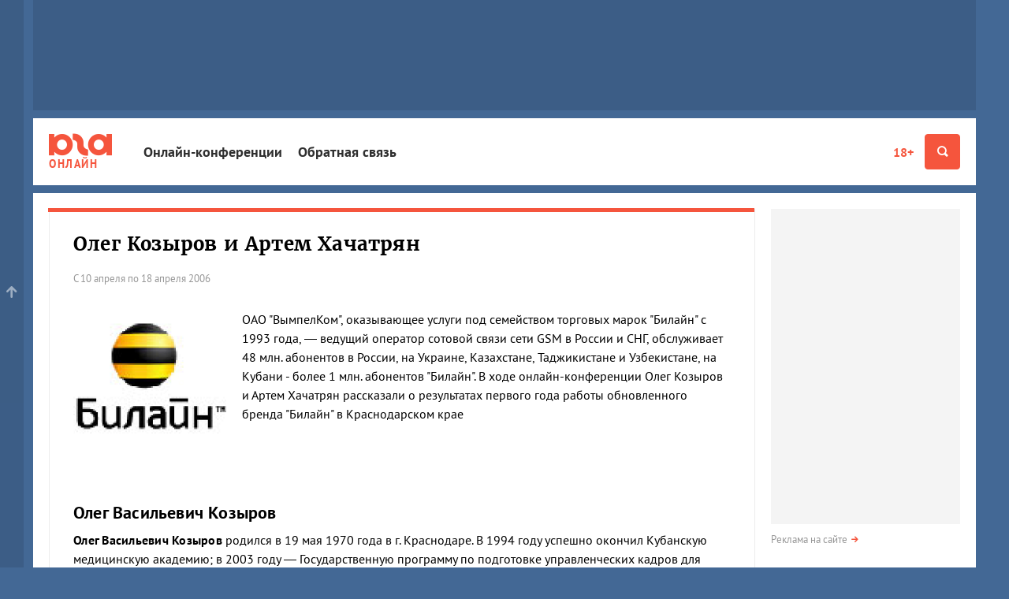

--- FILE ---
content_type: text/html; charset=utf-8
request_url: https://online.yuga.ru/show/index.shtml?conferenceid=3&postid=33&page=1
body_size: 23033
content:
<!DOCTYPE html5>
<html lang="ru">
<head>
	<title>Олег Козыров и Артем Хачатрян - Онлайн-конференции</title>
	<meta name="description" content="Онлайн-конференции глав департаментов Администрации Краснодарского края, администрации Краснодара, топ-менеджеров фирм, компаний, предприятий Краснодара и Краснодарского края в Интернете." />
	<meta name="keywords" content="Онлайн-конференции задать вопрос ответ Краснодарский край администрация Краснодар фирмы компании предприятия krasnodar онлайн online онлайновый пресс-конференция Интернет " />
	<meta name="robots" content="all" />
	<meta name="distribution" content="global" />
	<meta property="og:url" content="https://online.yuga.ru/show/"/>
	<meta property="og:title" content="Олег Козыров и Артем Хачатрян - Онлайн-конференции" />
	<meta property="og:description" content="Онлайн-конференции глав департаментов Администрации Краснодарского края, администрации Краснодара, топ-менеджеров фирм, компаний, предприятий Краснодара и Краснодарского края в Интернете." />
	<meta property="og:site_name" content="Онлайн-конференции на Юга.ру" />
	<link rel="canonical" href="https://online.yuga.ru/show/"/>
	<meta name="viewport" content="width=device-width, initial-scale=1" />
	<link rel="preconnect" href="//js.yuga.ru">
	<link rel="preconnect" href="//css.yuga.ru">
	<link rel="preconnect" href="//img.yuga.ru">

	<!-- fonts+css -->
        <style>body{font:14px/1.5 sans-serif;background-color:#436895;margin:0}.wrapper{background-color:#fff;color:#000;padding:10px 0}.container{padding-right:10px;padding-left:10px;margin-right:auto;margin-left:auto}.aside,.branding_hidden,.d-n,.hdr,.modal{display:none}img{max-width:100%;height:auto}h1{font-size:24px;line-height:1.2}ul{padding:0}.mobile_fox{width:320px;overflow:hidden}.mobile_fox.bottom{margin-left:-10px;margin-right:-10px;width:auto}footer{background:#f4f4f4}</style>
	<link rel="stylesheet" title="normal" href="//css.yuga.ru/yuga_bt_41.css"  crossorigin="anonymous"/>

	<!-- js -->
	<script src="//js.yuga.ru/jquery-2.2.4.min.js" type="text/javascript"></script>
	<script async src="//js.yuga.ru/bootstrap.min.js" type="text/javascript"></script>
	<script async src="//js.yuga.ru/fancybox3.min.js" type="text/javascript"></script>
	<script async src="//js.yuga.ru/jquery.bxslider.min.js" type="text/javascript"></script>
	<script async src="//js.yuga.ru/jquery.cookie.js" type="text/javascript"></script>
	<script async src="//js.yuga.ru/cocoen.min.js" type="text/javascript"></script>
	<script async src="//js.yuga.ru/antispam-jq.js?2" type="text/javascript"></script>
	<script async src="//js.yuga.ru/yuga_dynaload.js?1"></script>
	<script async src="//js.yuga.ru/bukvus.js?5" type="text/javascript"></script>
	<script async src="//js.yuga.ru/jquery-lazy.1.7.9/jquery.lazy.min.js" type="text/javascript"></script>
	<script async src="//js.yuga.ru/yuga_40_scripts.js?3" type="text/javascript"></script>
	<!--<script async src="//js.yuga.ru/stickyfill.min.js"></script>-->
	<script async src="//js.yuga.ru/likely.js"></script>
	<script async src="//platform.twitter.com/widgets.js" type="text/javascript" charset="utf-8"></script>
	<script async defer charset="utf-8" src="//js.yuga.ru/yuga_adfox_loader.js" type="text/javascript"></script>

	<!--<script src="//js.yuga.ru/adfox.asyn.code.ver3.js" type="text/javascript"></script>
	<script src="https://yastatic.net/pcode/adfox/loader.js" crossorigin="anonymous"></script>-->

	<!-- favicon -->
	<link rel="apple-touch-icon" sizes="180x180" href="//img.yuga.ru/apple-touch-icon.png">
	<link rel="icon" type="image/png" href="//img.yuga.ru/favicon-48x48.png" sizes="48x48">
	<link rel="icon" type="image/png" href="//img.yuga.ru/favicon-32x32.png" sizes="32x32">
	<link rel="icon" type="image/png" href="//img.yuga.ru/favicon-16x16.png" sizes="16x16">
	<link rel="manifest" href="//img.yuga.ru/manifest.json">
	<link rel="mask-icon" href="//img.yuga.ru/safari-pinned-tab.svg" color="#f5553d">
	<meta name="theme-color" content="#ffffff">
	<script src="//js.yuga.ru/conference-jq.js?3" type="text/javascript"></script>
</head>

<body class="onthe-data" data-onthe-type="default">
<!-- Google tag (gtag.js) -->
<script async src="https://www.googletagmanager.com/gtag/js?id=G-Q24J2CLD7H"></script>
<script>
  window.dataLayer = window.dataLayer || [];
  function gtag(){dataLayer.push(arguments);}
  gtag('js', new Date());

  gtag('config', 'G-Q24J2CLD7H');
</script>

<!-- Yandex.Metrika counter -->
<script type="text/javascript" >
   (function(m,e,t,r,i,k,a){m[i]=m[i]||function(){(m[i].a=m[i].a||[]).push(arguments)};
   m[i].l=1*new Date();
   for (var j = 0; j < document.scripts.length; j++) {if (document.scripts[j].src === r) { return; }}
   k=e.createElement(t),a=e.getElementsByTagName(t)[0],k.async=1,k.src=r,a.parentNode.insertBefore(k,a)})
   (window, document, "script", "https://mc.yandex.ru/metrika/tag.js", "ym");

   ym(1094628, "init", {
        clickmap:true,
        trackLinks:true,
        accurateTrackBounce:true
   });
</script>
<noscript><div><img src="https://mc.yandex.ru/watch/1094628" style="position:absolute; left:-9999px;" alt="" /></div></noscript>
<!-- /Yandex.Metrika counter -->

<!-- Rating@Mail.ru counter -->
	<script type="text/javascript">
	var _tmr = _tmr || [];
	_tmr.push({id: "1761018", type: "pageView", start: (new Date()).getTime()});
	(function (d, w, id) {
	  if (d.getElementById(id)) return;
	  var ts = d.createElement("script"); ts.type = "text/javascript"; ts.async = true; ts.id = id;
	  ts.src = (d.location.protocol == "https:" ? "https:" : "http:") + "//top-fwz1.mail.ru/js/code.js";
	  var f = function () {var s = d.getElementsByTagName("script")[0]; s.parentNode.insertBefore(ts, s);};
	  if (w.opera == "[object Opera]") { d.addEventListener("DOMContentLoaded", f, false); } else { f(); }
	})(document, window, "topmailru-code");
	</script><noscript><div style="position:absolute;left:-10000px;">
	<img src="//top-fwz1.mail.ru/counter?id=1761018;js=na" style="border:0;" height="1" width="1" alt="Рейтинг@Mail.ru" />
	</div></noscript>
<!-- //Rating@Mail.ru counter -->
<noindex>
	<!-- Yandex.Metrika counter -->
	<div style="display:none;"><script type="text/javascript">
	(function(w, c) {
	    (w[c] = w[c] || []).push(function() {
	        try {
	            w.yaCounter574021 = new Ya.Metrika(574021);
	        } catch(e) { }
	    });
	})(window, 'yandex_metrika_callbacks');
	</script></div>
	<script src="//mc.yandex.ru/metrika/watch.js" type="text/javascript" defer="defer"></script>
	<noscript><img src="//mc.yandex.ru/watch/574021" style="position:absolute; left:-9999px;" alt="" /></noscript>
	<!-- /Yandex.Metrika counter -->
</noindex>
<div class="wrapper container branding_hidden branding_wide"><noindex>
<!--AdFox START-->
<!--yuga-ru-->
<!--Площадка: Юга.ру / * / *-->
<!--Тип баннера: Топлайн HTML-->
<!--Расположение: <верх страницы>-->
<div class="adfox-placeholder" data-owner-id="240367" data-params-json="{'pp':'g','ps':'ccdt','p2':'ffyf'}" data-devices="desktop" data-tablet-width="992" data-phone-width="768"></div>
</noindex></div>
<header class="hdr" id="header" role="banner">
		<div class="hdr__body">
			<div class="container">
				<a class="hdr__logo hdr__logo-inner" href="//www.yuga.ru" title="Юга.ру"><i class="i-logo"></i><span class="hdr__logo_title">Онлайн</span></a>
				<div class="hdr__btn">
					<a href="//www.yuga.ru/about/#fz" class="about-fz red" rel="nofollow">18+</a>
					<button class="hdr__btn-search" type="button" title="Поиск" data-toggle="modal" data-target="#search">
						<i class="i-zoom"></i>
					</button>
					<button class="hdr__btn-menu js-hdr-btn" type="button" title="Меню">
						<i class="i-menu"></i><i class="i-close"></i>
					</button>
				</div>
				<nav class="hdr__nav">
					<ul role="navigation" aria-label="Главное меню">
						<li class="sub"><a href="//online.yuga.ru/">Онлайн-конференции</a></li>
						<li class="sub"><a href="//www.yuga.ru/contacts/">Обратная связь</a></li>

					</ul>
					<p class="hdr__nav-links">
	<a href="https://www.yuga.ru/about/">О проекте</a>
	<a href="https://www.yuga.ru/contacts/">Контакты</a>
	<a href="https://www.yuga.ru/advertising/">Рекламодателям</a>
</p>
				</nav>
			</div>
		</div>
	</header>
	<!-- поиск -->
					<div id="search" tabindex="-1" role="dialog" aria-labelledby="searchModal" class="modal fade">
						<div role="document" class="modal-dialog">
							<div class="modal-content">
								<button type="button" data-dismiss="modal" aria-label="Закрыть" class="close"><span aria-hidden="true" class="i-close text-gray-light"></span></button>
								<div class="modal-header modal-center">
									<h4 id="searchModal" class="modal-title h2">Найти на сайте</h4>
								</div>
								<div class="modal-body modal-center">
									<div class="ya-site-form ya-site-form_inited_no" onclick="return {'action':'https://online.yuga.ru/poisk/', 'arrow':true, 'bg':'#ffcc00', 'fontsize':12, 'fg':'#000000', 'language':'ru', 'logo':'rb', 'publicname': 'Поиск по всему  сайту', 'suggest':true, 'target':'_self', 'tld':'ru', 'type':2, 'usebigdictionary':true, 'searchid':2151893, 'webopt':false, 'websearch':false, 'input_fg':'#000000', 'input_bg':'#ffffff', 'input_fontStyle':'normal', 'input_fontWeight':'normal', 'input_placeholder':'', 'input_placeholderColor':'#000000', 'input_borderColor':'#c2c2c2'}">
										<form action="//yandex.ru/sitesearch" method="get" target="_self" class="m0">
											<input type="hidden" name="searchid" value="2151893"/>
											<input type="hidden" name="l10n" value="ru"/>
											<input type="hidden" name="reqenc" value=""/>
											<input type="text" name="text" value=""/>
											<input type="submit" value="Найти"/>
										</form>
									</div>
									<style type="text/css">.ya-page_js_yes .ya-site-form_inited_no { display: none; }</style>
									<script type="text/javascript">(function(w,d,c){var s=d.createElement('script'),h=d.getElementsByTagName('script')[0],e=d.documentElement;if((' '+e.className+' ').indexOf(' ya-page_js_yes ')===-1){e.className+=' ya-page_js_yes';}s.type='text/javascript';s.async=true;s.charset='utf-8';s.src=(d.location.protocol==='https:'?'https:':'http:')+'//site.yandex.net/v2.0/js/all.js';h.parentNode.insertBefore(s,h);(w[c]||(w[c]=[])).push(function(){Ya.Site.Form.init()})})(window,document,'yandex_site_callbacks');</script>
									<div class="small mt20">
										<a href="https://www.yuga.ru/search/" class="arrow-red" rel="nofollow">Расширенный поиск</a>
									</div>
								</div>
							</div>
						</div>
					</div>
<div class="mobile_fox"><noindex>
<!--AdFox START-->
<!--yuga-ru-->
<!--Площадка: Юга.ру / * / *-->
<!--Тип баннера: Мобильный 320х160-->
<!--Расположение: <верх страницы>-->
<div class="adfox-placeholder" data-owner-id="240367" data-params-json="{'pp':'g','ps':'ccdt','p2':'ffxj'}" data-devices="tablet phone" data-tablet-width="992" data-phone-width="768"></div>
</noindex></div>

	<div class="wrapper container branding_first" id="st_top">
		<div class="clearfix flex-container" id="st_middle" role="main">
			<div class="content">
				<div class="panel-group panel-border-red">
					<div class="panel panel-default">
						<div class="panel-title">
							<h1 class="h2 mb20">Олег Козыров и Артем Хачатрян</h1>
							<div>
								<span class="small text-muted">С 10 апреля по 18 апреля 2006</span>
								
							</div>
						</div>
						<div class="row">
							<div class="col-sm-3">
								<img src="https://online.yuga.ru/media/59/56/beeline_01__32zd9vp.png" alt="" class="img-responsive mb20 xs-mauto" />
							</div>
							<div class="col-sm-9 online__margin-fix">
								ОАО "ВымпелКом", оказывающее услуги под семейством торговых марок "Билайн" с 1993 года, — ведущий оператор сотовой связи сети GSM в России и СНГ, обслуживает 48 млн. абонентов в России, на Украине, Казахстане, Таджикистане и Узбекистане, на Кубани - более 1 млн. абонентов "Билайн". В ходе онлайн-конференции Олег Козыров и Артем Хачатрян рассказали о результатах первого года работы обновленного бренда "Билайн" в Краснодарском крае
							</div>
						</div>
						
						<div class="clearfix pt30">
							<h3>Олег Васильевич Козыров</h3>
							<div class="online__margin-fix"><p><strong>Олег Васильевич Козыров</strong> родился в 19 мая 1970 года в г. Краснодаре. В 1994 году успешно окончил Кубанскую медицинскую академию; в 2003 году &mdash; Государственную программу по подготовке управленческих кадров для организации народного хозяйства Российской Федерации и дистанционное обучение в The Open University с сертификатом "менеджер-профессионал". <br />Олег Васильевич начинал свою карьеру на фармацевтическом рынке. В 1996-1998 годах работал в компании Berlin-Chemie AG Menarini Group в качестве руководителя медицинских представителей. В 1998-1999 &mdash; в фармацевтической компании "ASTRA" (Швеция) региональным менеджером по Югу России. С августа 1999 года по декабрь 2000 года Козыров работал в должности директора Краснодарского филиала ЗАО "Аптека-Холдинг". В марте 2001 года покинул хорошо знакомый ему рынок фармацевтики и приступил к изучению вопросов экспресс-доставки и логистики, став директором регионального филиала DHL International в г. Краснодаре, а с сентября 2003 года возглавилл созданную им "с нуля" компанию "Премакса Вендинг Кубань" на позиции Генерального директора. С 15 сентября 2004 года &mdash; становится директором Краснодарского филиала ОАО "ВымпелКом".<br />Олег Козыров женат, воспитывает дочь.</p></div>
						</div>
						
						<div class="clearfix pt30">
							<h3>Артем Самвелович Хачатрян</h3>
							<div class="online__margin-fix"><p><strong>Артем Самвелович Хачатрян</strong> родился 2 марта 1971 года в г. Краснодаре. Имеет два высших образования и степень кандидата наук. Начал свою карьеру в 1996 году в должности Регионального менеджера по Югу России представительства датской компании "Dandy RBD A/S" (торговые марки Stimorol и Dirol). После обучения в Дании продолжил работу в российской дочерней компании ЗАО "Стиморол М Лтд". В 2000 году Артем Хачатрян был награжден высшей корпоративной наградой "The LEAD Award" в номинации "Dedication", а годом позже &mdash; серебряным знаком "ветерана" компании Dandy &mdash; за лояльность компании и профессионализм. <br />С марта 2004 года Артем Хачатрян возглавляет Коммерческую дирекцию Краснодарского филиала ОАО "ВымпелКом", которая добилась под его началом значительных успехов: за два года доля рынка Билайн в Краснодарском крае возросла более чем в три раза. С мая по сентябрь 2005 года Артем Хачатрян выполнял функции Коммерческого директора Южного региона, в августе 2005 года "ВымпелКом" становится в южном регионе лидером по доле рынка. Обладатель корпоративной награды Компании "Ты &mdash; лидер!".<br />Артем Хачатрян женат, растит двоих детей</p></div>
						</div>

					</div>
									<div class="panel panel-gray social-block">
					<div class="likely">
						<div class="vkontakte"></div>
						<div class="whatsapp"></div>
						<div class="twitter" data-via="yugagashenki"></div>
						<div class="odnoklassniki"></div>
						<div class="telegram"></div>
					</div>
					<small class="text-muted" title="Выделите текст с ошибкой и отправьте нажатием Ctrl+Enter">Нашли ошибку? Ctrl + Enter</small>
				</div>

				</div>
				<h2>Вопросы и ответы (конференция окончена)</h2>
<div class="small text-muted clearfix pb20">Порядок вывода вопросов: <a href="./3.html?sort=2" class="sortable">обратный</a></div>

				<a name="48"></a>
				<div class="panel-group">
					<div class="panel panel-default panel-border-blue">
						<div class="row">
							<div class="col-md-4">
								<strong class="red">Дима Б</strong><br>
								<time class="text-muted small">15 апреля 2006, 09:40</time>
								<a href="/show/index.shtml?conferenceid=3&postid=48&page=1#48" class="text-muted small">Ссылка на вопрос</a>
							</div>
							<div class="col-md-8 text-md-right pt5 text-muted">
								
								
								
							</div>
						</div>
						
						
						<div class="clearfix pt20">Здравствуйте!<br/>1. Развитие сети. Почему компания не увеличивает число базовых станций? Ведь из тройки операторов у Вас на карте Краснодарского края больше всего белых пятен.<br/>2. &quot;Мёртвые абоненты&quot;. Абонентская база Билайн увеличилась троекратно, но по моему мнению доля &quot;мёртвых абонентов&quot; у Вас самая крупная. Только, например у меня 10 симок, которыми я не пользуюсь. Как компания решает данную проблему, или количественный показатель для Вас важнее качественного?<br/>3. Ребрендинг. Вот уже год у компании новый бренд. Что дал ребрендинг? Привлёк ли он дополнительно абонентов, либо только увеличил расходы на рекламу?<br/>4. 3-G сети. Построение сети 3 - го поколения, об этом много написано в сети, и все операторы пишут о своей готовности начать их строительство в России. Каковы планы компании касательно этого вопроса?<br/>5. Бонусная программа. Будет ли у компании стоящая бонусная программа? Раздачу шарфиков и &quot;20 минут ежемесячно&quot; я не считаю за бонусы. Мне например более импонирует &quot;Мегафон-Бонус&quot;.<br/>6. $. Когда компания перейдёт от пресловутых у.е. к нашим &quot;деревянненьким&quot;?<br/>7. Нулевой баланс. Почему когда у меня на счету 0 центов, я не могу никому позвонить. Как же законные 3 секунды?<br/>8. ТП &quot;Говори&quot; является заменой полюбившегося всем ТП &quot;Хит&quot;? <br/>Спасибо.<br/>Желаю удачи!</div>
						
						<div class="clearfix"></div>
					</div>
					<div class="panel panel-gray">
											<div class="clearfix">
						<div class="row">
							<div class="col-xs-12 col-sm-2 xs-mb10 text-center">						
						<img src="https://online.yuga.ru/media/48/f6/kozyrov_avatara__cw5n2ti.png" alt="" class="hidden-xs mb20 mauto img-rounded img-responsive" />
										<strong class="d-b mb10">Олег Козыров</strong>
						</div>
							<div class="col-xs-12 col-sm-10">1. Строительство сети идёт полным ходом, доказательством этого является увеличение количества активных абонентов по всему краю. <br/><br/>2. Троекратно за какой срок? Абонентская база сейчас более 1,4 млн. Однако количественный показатель сам по себе не говорит ни о чём. Проблему нужно просто не создавать, поэтому мы с сентября прошлого года не проводим акций типа &quot;два по цене одного&quot; и т.д. А также наши усилия направлены на повышение лояльности абонентсой базы. <br/><br/>3. Итоги ребрендинга: <br/>А)Преданные абоненты -Наша Компания имеет самую большую долю приверженных пользователей по сравнению с другими крупными сотовыми операторами России. По данным агентства TNS, доля приверженных абонентов &quot;Билайн&quot; возросла с 22% в конце 2004 года до 31% в конце 2005 года.Увеличение доли приверженных абонентов было одной из главных целей ребрендинга. <br/>Б)Лидеры рынка: По данным агентства PRP Group, которое провело исследование восприятия нашей Компании различными целевыми аудиториями в 2005 году, 90% респондентов считают нашу Компанию лидером рынка. <br/>В)Эффективный менеджмент: Подавляющее большинство опрошенных – почти 98% – отмечают эффективность нашей управленческой команды. <br/>Г)Сильный бренд: 91,5% респондентов считают, что наша Компания имеет сильный и устойчивый бренд. Более того, 79,3% уверены в этом абсолютно. Отвечая на вопрос, изменилось ли отношение респондентов к бренду после ребрендинга, проведенного в 2005 году, большинство – 76,8% – отметили, что их отношение изменилось в положительную сторону.<br/>Кроме того, в 2005 году мы удостоились таких признаний, как:<br/>Самый дорогой бренд России (по версии Interbrand Zintzmeyer &amp; Lux AG);  <br/>Гран-При российского национального конкурса &quot;Бренд года/Effie – 2005&quot; в номинации &quot;Смена образа&quot;; Бренд года, лучшая маркетинговая концепция и лучшая рекламная кампания (по версии <a href="HASH(0x55a435686058)" target="_blank">HASH(0x55a435686058)</a> и журнала &quot;Индустрия рекламы&quot;) <br/><br/>4. В планах компании получение лицензии на предоставление услуг сотовой связи в сетях третьего поколения (3G) <br/><br/>5. Вы имеете полное право на личное мнение. <br/><br/>6. Согласно Закону &quot;О связи&quot;. <br/><br/>7. Ваши законные 3 секунды у Вас есть и Вы ими пользуетесь при любом положительном балансе. <br/><br/>8. Это самостоятельный тариф<br/></div>
						</div>
						<div class="clearfix text-right">


						</div>
					</div>
					</div>
				</div>
				<a name="46"></a>
				<div class="panel-group">
					<div class="panel panel-default panel-border-blue">
						<div class="row">
							<div class="col-md-4">
								<strong class="red">nvkub</strong><br>
								<time class="text-muted small">14 апреля 2006, 17:44</time>
								<a href="/show/index.shtml?conferenceid=3&postid=46&page=1#46" class="text-muted small">Ссылка на вопрос</a>
							</div>
							<div class="col-md-8 text-md-right pt5 text-muted">
								
								
								
							</div>
						</div>
						
						
						<div class="clearfix pt20">Еще раз здравствуйте!<br/><br/>В каждой компании есть свой принцип, свой девиз. Ваша компания, по сути, является большой &laquo;семьей&raquo;. Какой же принцип царит в вашей &laquo;семье&raquo;?</div>
						
						<div class="clearfix"></div>
					</div>
					<div class="panel panel-gray">
											<div class="clearfix">
						<div class="row">
							<div class="col-xs-12 col-sm-2 xs-mb10 text-center">						
						<img src="https://online.yuga.ru/media/48/f6/kozyrov_avatara__cw5n2ti.png" alt="" class="hidden-xs mb20 mauto img-rounded img-responsive" />
										<strong class="d-b mb10">Олег Козыров</strong>
						</div>
							<div class="col-xs-12 col-sm-10">Уважение и доверие к сотрудникам и партнерам!</div>
						</div>
						<div class="clearfix text-right">


						</div>
					</div>
					</div>
				</div>
				<a name="45"></a>
				<div class="panel-group">
					<div class="panel panel-default panel-border-blue">
						<div class="row">
							<div class="col-md-4">
								<strong class="red">nvkub</strong><br>
								<time class="text-muted small">14 апреля 2006, 17:39</time>
								<a href="/show/index.shtml?conferenceid=3&postid=45&page=1#45" class="text-muted small">Ссылка на вопрос</a>
							</div>
							<div class="col-md-8 text-md-right pt5 text-muted">
								
								
								
							</div>
						</div>
						
						
						<div class="clearfix pt20">Еще раз здравствуйте!<br/><br/>Не секрет, что sms сообщения очень популярны, не планирует ли ваша кампания введение специальных смс-тарифов?</div>
						
						<div class="clearfix"></div>
					</div>
					<div class="panel panel-gray">
											<div class="clearfix">
						<div class="row">
							<div class="col-xs-12 col-sm-2 xs-mb10 text-center">						
						<img src="https://online.yuga.ru/media/2a/71/hachatryan_avatara__dohx3xl.png" alt="" class="hidden-xs mb20 mauto img-rounded img-responsive" />
										<strong class="d-b mb10">Артем Хачатрян</strong>
						</div>
							<div class="col-xs-12 col-sm-10">У нас есть национальное предложение для активных пользователей СМС - это &quot;СМС-пакеты&quot;, когда абонент приобретает &quot;пакет&quot; из 25, 50 или 300 СМС по принципу &quot;чем больше пакет - тем дешевле СМС&quot;. Локальные же СМС-тарифы мы выводить не планируем, т.к. наши текущие предложения, в частности, тарифы &quot;Магнит&quot; и &quot;Говори!&quot; и так имеют низкую стоимость СМС (1 и 2 цента соответственно) и ориентированы в том числе на соответствующую аудиторию абонентов.</div>
						</div>
						<div class="clearfix text-right">


						</div>
					</div>
					</div>
				</div>
				<a name="44"></a>
				<div class="panel-group">
					<div class="panel panel-default panel-border-blue">
						<div class="row">
							<div class="col-md-4">
								<strong class="red">Милицейская волна</strong><br>
								<time class="text-muted small">13 апреля 2006, 13:53</time>
								<a href="/show/index.shtml?conferenceid=3&postid=44&page=1#44" class="text-muted small">Ссылка на вопрос</a>
							</div>
							<div class="col-md-8 text-md-right pt5 text-muted">
								
								
								
							</div>
						</div>
						
						
						<div class="clearfix pt20">Добрый день!<br/>Хочу поддержать Наталью &quot;Первое радио&quot;.<br/>Я считаю, что компаний &quot;Билайн&quot; такой крупной и целе устремленной,  необходимо занимать все позиции для достижения задуманных результатов!!!<br/>С уважением Денис! </div>
						
						<div class="clearfix"></div>
					</div>
					<div class="panel panel-gray">
											<div class="clearfix">
						<div class="row">
							<div class="col-xs-12 col-sm-2 xs-mb10 text-center">						
						<img src="https://online.yuga.ru/media/48/f6/kozyrov_avatara__cw5n2ti.png" alt="" class="hidden-xs mb20 mauto img-rounded img-responsive" />
										<strong class="d-b mb10">Олег Козыров</strong>
						</div>
							<div class="col-xs-12 col-sm-10">Все занять невозможно, но мы к этому стремимся!</div>
						</div>
						<div class="clearfix text-right">


						</div>
					</div>
					</div>
				</div>
				<a name="43"></a>
				<div class="panel-group">
					<div class="panel panel-default panel-border-blue">
						<div class="row">
							<div class="col-md-4">
								<strong class="red">Первое радио</strong><br>
								<time class="text-muted small">13 апреля 2006, 04:06</time>
								<a href="/show/index.shtml?conferenceid=3&postid=43&page=1#43" class="text-muted small">Ссылка на вопрос</a>
							</div>
							<div class="col-md-8 text-md-right pt5 text-muted">
								
								
								
							</div>
						</div>
						
						
						<div class="clearfix pt20">Почему Би лайн не информирует посредством радио жителей края, ведь им тоже нужна своевременная информация. С уважением Наталья </div>
						
						<div class="clearfix"></div>
					</div>
					<div class="panel panel-gray">
											<div class="clearfix">
						<div class="row">
							<div class="col-xs-12 col-sm-2 xs-mb10 text-center">						
						<img src="https://online.yuga.ru/media/2a/71/hachatryan_avatara__dohx3xl.png" alt="" class="hidden-xs mb20 mauto img-rounded img-responsive" />
										<strong class="d-b mb10">Артем Хачатрян</strong>
						</div>
							<div class="col-xs-12 col-sm-10">К сожалению, нельзя объять необъятное. При нашем медиа-планировании мы исходим из многих факторов, которые рассматриваем комплексно. А для информирования жителей края о наших новых тарифах и услугах мы используем не только радио, но и многие другие каналы коммуникации.</div>
						</div>
						<div class="clearfix text-right">


						</div>
					</div>					<div class="clearfix">
						<div class="row">
							<div class="col-xs-12 col-sm-2 xs-mb10 text-center">						
						<img src="https://online.yuga.ru/media/48/f6/kozyrov_avatara__cw5n2ti.png" alt="" class="hidden-xs mb20 mauto img-rounded img-responsive" />
										<strong class="d-b mb10">Олег Козыров</strong>
						</div>
							<div class="col-xs-12 col-sm-10">Добавлю к словам Артёма Самвеловича: 13 апреля компания &quot;ВымпелКом&quot; объявила о запуске собственного подкаста – <a href="http://&quot;Радио Билайн&quot;" target="_blank">http://beeline.russianpodcasting.ru/</a> . Подкаст – это интернет-радио по подписке. От эфирного собрата оно отличается тем, что трансляция не ведется в реальном времени, а может быть загружена на персональный компьютер или mp3-плеер для прослушивания в любое удобное время. Мы планируем вещать в массы о последних новостях в компании и в мире. Ведущими &quot;полосатого радио&quot; станут ключевые менеджеры компании. Например, в первом выпуске &quot;Радио Билайн&quot; о выходе компании на рынок Украины рассказывает Исполнительный вице-президент &quot;ВымпелКома&quot; по развитию бизнеса в странах СНГ и главный технический директор компании Сергей Авдеев<br/>Следующий выпуск - 21 апреля 2006 года. Он будет посвящен переходу российских сотовых операторов на рублевые тарифы<br/>Этим необычным образом мы открываем новую форму общения с нашими абонентами. Теперь мы сможем рассказывать о своих новостях напрямую. Большим плюсом подкаста является возможность оперативно предоставлять мнение первых лиц на ту или иную ситуацию на рынке без организации интервью и пресс-конференций&quot;. К тому же, пользу от &quot;компанейского&quot; подкаста ощутят и журналисты: из передач на &quot;Радио Билайн&quot; можно будет вынести интересные темы для статей, но об эксклюзивности придется забыть))).<br/></div>
						</div>
						<div class="clearfix text-right">


						</div>
					</div>
					</div>
				</div>
				<a name="42"></a>
				<div class="panel-group">
					<div class="panel panel-default panel-border-blue">
						<div class="row">
							<div class="col-md-4">
								<strong class="red">epsyl</strong><br>
								<time class="text-muted small">13 апреля 2006, 00:26</time>
								<a href="/show/index.shtml?conferenceid=3&postid=42&page=1#42" class="text-muted small">Ссылка на вопрос</a>
							</div>
							<div class="col-md-8 text-md-right pt5 text-muted">
								
								
								
							</div>
						</div>
						
						
						<div class="clearfix pt20">У меня вопрос о стандарте связи. Будет ли БиЛайн оставаться оператором GSM? Сейчас всё больше популярным становится стандарт CDMA от SkyLink. Причём все подключаются к этому оператору только из-за возможностей стандарта. (выс. скор. интернет)</div>
						
						<div class="clearfix"></div>
					</div>
					<div class="panel panel-gray">
											<div class="clearfix">
						<div class="row">
							<div class="col-xs-12 col-sm-2 xs-mb10 text-center">						
						<img src="https://online.yuga.ru/media/48/f6/kozyrov_avatara__cw5n2ti.png" alt="" class="hidden-xs mb20 mauto img-rounded img-responsive" />
										<strong class="d-b mb10">Олег Козыров</strong>
						</div>
							<div class="col-xs-12 col-sm-10">Начнём с того, что возможности стандарта GSM позволяют абонентам с помощью технологии EDGE  путешествовать по Интернету и скачивать файлы втрое быстрее, чем сейчас.<br/>“ВымпелКом” первым в России начал продавать услуги высокоскоростной передачи данных по технологии EDGE.<br/>EDGE – технология пакетной передачи данных в сетях GSM, идущая на смену GPRS. В России средняя скорость доступа в Интернет при помощи EDGE составляет 80–100 Кбит/с, в больших городах из-за нагрузки на сеть – 50–70 Кбит/с. Для сравнения: при использовании GPRS средняя скорость составляет 20–45 Кбит/с, CDMA — 50–60 Кбит/с. По данным Ассоциации 3G, сейчас EDGE внедрена в 87 странах мира 154 сотовыми операторами.<br/>Краснодарский филиал планирует запуск технологии EDGE в ближайшее время, сеть для этого практически готова.<br/><br/>Так что стандарт GSM менять на CDMA Билайн не планирует.<br/><br/></div>
						</div>
						<div class="clearfix text-right">


						</div>
					</div>
					</div>
				</div>
				<a name="40"></a>
				<div class="panel-group">
					<div class="panel panel-default panel-border-blue">
						<div class="row">
							<div class="col-md-4">
								<strong class="red">Drezzar</strong><br>
								<time class="text-muted small">12 апреля 2006, 21:38</time>
								<a href="/show/index.shtml?conferenceid=3&postid=40&page=1#40" class="text-muted small">Ссылка на вопрос</a>
							</div>
							<div class="col-md-8 text-md-right pt5 text-muted">
								
								
								
							</div>
						</div>
						
						
						<div class="clearfix pt20">мне нравятся некоторые вещи в цветах Билайна. Типа: шарф, кепка, перчатки и другие. Подскажите как их посмотреть полный ассортимент и купить или если можно выиграть? Может они где продаются в магазинах? </div>
						
						<div class="clearfix"></div>
					</div>
					<div class="panel panel-gray">
											<div class="clearfix">
						<div class="row">
							<div class="col-xs-12 col-sm-2 xs-mb10 text-center">						
						<img src="https://online.yuga.ru/media/2a/71/hachatryan_avatara__dohx3xl.png" alt="" class="hidden-xs mb20 mauto img-rounded img-responsive" />
										<strong class="d-b mb10">Артем Хачатрян</strong>
						</div>
							<div class="col-xs-12 col-sm-10">Производство и реализация полосатых вещей не является составляющей нашего бизнеса. Поэтому их нельзя купить. Мы предлагаем вам лучший вариант - их можно выиграть! СтОит лишь участвовать в наших акциях! Или просто связать... :))</div>
						</div>
						<div class="clearfix text-right">


						</div>
					</div>
					</div>
				</div>
				<a name="39"></a>
				<div class="panel-group">
					<div class="panel panel-default panel-border-blue">
						<div class="row">
							<div class="col-md-4">
								<strong class="red">Александр</strong><br>
								<time class="text-muted small">12 апреля 2006, 15:04</time>
								<a href="/show/index.shtml?conferenceid=3&postid=39&page=1#39" class="text-muted small">Ссылка на вопрос</a>
							</div>
							<div class="col-md-8 text-md-right pt5 text-muted">
								
								
								
							</div>
						</div>
						
						
						<div class="clearfix pt20">Здраствуйте почему именно желто черный знак это знак Билайна?и почему отключили хит появились большие затраты?</div>
						
						<div class="clearfix"></div>
					</div>
					<div class="panel panel-gray">
											<div class="clearfix">
						<div class="row">
							<div class="col-xs-12 col-sm-2 xs-mb10 text-center">						
						<img src="https://online.yuga.ru/media/48/f6/kozyrov_avatara__cw5n2ti.png" alt="" class="hidden-xs mb20 mauto img-rounded img-responsive" />
										<strong class="d-b mb10">Олег Козыров</strong>
						</div>
							<div class="col-xs-12 col-sm-10">Разработкой нового стиля &quot;Вымпелкома&quot; занималось агентство Wolff Olins, в число клиентов которого входят Orange, Indesit, Sky, “Альфа-Банк Экспресс”, Unilever. Компания хотела сохранить связь со своей историей. &laquo;Билайн&raquo; ассоциируется с образом пчелы, и черно-желтая цветовая гамма связана с этой идей. Логотип отражает основные ценности бренда, он легкий и понятный и, в то же время, соответствует технологической индустрии. Интересно, что теперь все черно-желтое полосатое (шлагбаумы, „лежачие полицейские“ на дорогах и т.д.) невольно ассоциируется с „Билайном“, а это дополнительно способствовует популяризации нашего нового имиджа. </div>
						</div>
						<div class="clearfix text-right">


						</div>
					</div>
					</div>
				</div>
				<a name="38"></a>
				<div class="panel-group">
					<div class="panel panel-default panel-border-blue">
						<div class="row">
							<div class="col-md-4">
								<strong class="red">nvkub</strong><br>
								<time class="text-muted small">12 апреля 2006, 13:12</time>
								<a href="/show/index.shtml?conferenceid=3&postid=38&page=1#38" class="text-muted small">Ссылка на вопрос</a>
							</div>
							<div class="col-md-8 text-md-right pt5 text-muted">
								
								
								
							</div>
						</div>
						
						
						<div class="clearfix pt20">Добрый день! <br/><br/>Скажите пожалуйста, почему кубанские абоненты должны выбирать именно Билайн, а не любого другого оператора сотовой связи?<br/><br/>Как известно, начиная с июня месяца все входящие звонки станут бесплатными, отразится ли этот факт на тарифах сотовых операторов, в частности, на тарифах вашей кампании?<br/><br/>Считаете ли вы сотовую связь, полноценной заменой стационарных телефонных аппаратов.<br/><br/>Если бы у Вас была возможность что-то изменить в своей жизни, чтобы бы изменили в первую очедь?<br/><br/>с уважением, Александр Кузьмин<br/>Новокубанск</div>
						
						<div class="clearfix"></div>
					</div>
					<div class="panel panel-gray">
											<div class="clearfix">
						<div class="row">
							<div class="col-xs-12 col-sm-2 xs-mb10 text-center">						
						<img src="https://online.yuga.ru/media/2a/71/hachatryan_avatara__dohx3xl.png" alt="" class="hidden-xs mb20 mauto img-rounded img-responsive" />
										<strong class="d-b mb10">Артем Хачатрян</strong>
						</div>
							<div class="col-xs-12 col-sm-10">1. Мы не настаиваем на выборе сотового оператора - абонент сам свободен решать, с кем из операторов ему по пути. У каждого оператора есть свои &quot;конкурентные преимущества&quot; - и наша задача - предложить рынку такие тарифы, услуги, качество связи и качество обслуживания, чтобы абонент осознал, что &quot;именно с нами удобно&quot;. А это произойдет, если наши предложения соответствуют потребностям абонента. Считаю, нам это удается :)<br/>2. Однозначно отразится - все входящие станут бесплатными :) Что касается тарифов на исходящие звонки - &quot;Билайн&quot; не планирует их повышать. <br/>3. Скорее всего, нет. Сотовые телефоны требуют подзарядки :) <br/>4. Все, что в моих силах - я уже изменил. К остальному нужно привыкнуть:)</div>
						</div>
						<div class="clearfix text-right">


						</div>
					</div>					<div class="clearfix">
						<div class="row">
							<div class="col-xs-12 col-sm-2 xs-mb10 text-center">						
						<img src="https://online.yuga.ru/media/48/f6/kozyrov_avatara__cw5n2ti.png" alt="" class="hidden-xs mb20 mauto img-rounded img-responsive" />
										<strong class="d-b mb10">Олег Козыров</strong>
						</div>
							<div class="col-xs-12 col-sm-10">1. Потому что Мы - лучше! А также - стильны, динамичны, жизнерадостны и активны!<br/><br/>2. На самом деле известна дата 1 июля. Бесплатные входящие звонки - справедливая и удобная для абонента возможность. Однако следует понимать, что и для абонентов, и для операторов выгодна не просто отмена платы за входящие звонки, а введение принципа &quot;кто звонит, тот и платит&quot;. В любом случае, у &quot;Билайн&quot; нет пока намерений повышать тарифы на исходящие звонки в связи с отменой платы за входящие.<br/>3. Полноценной заменой нельзя считать ни стационарный телефон мобильным, ни мобильный - стационарным. Есть свои преимущества и недостатки и у той и у другой связи.<br/><br/>4. Если Вы имели ввиду прошлое, то ни в какую очередь ничего бы не менял. У меня есть несколько личных правил. Так вот одно из них - никогда не жалеть о прошедшем, а думать, что можно предпринять для изменеия настоящего и будущего. Если же Ваш вопрос касался настоящего, то очень хочется найти время и получить хорошее финансовое образование.</div>
						</div>
						<div class="clearfix text-right">


						</div>
					</div>
					</div>
				</div>
				<a name="37"></a>
				<div class="panel-group">
					<div class="panel panel-default panel-border-blue">
						<div class="row">
							<div class="col-md-4">
								<strong class="red">Роман</strong><br>
								<time class="text-muted small">12 апреля 2006, 12:35</time>
								<a href="/show/index.shtml?conferenceid=3&postid=37&page=1#37" class="text-muted small">Ссылка на вопрос</a>
							</div>
							<div class="col-md-8 text-md-right pt5 text-muted">
								
								
								
							</div>
						</div>
						
						
						<div class="clearfix pt20"><br/>1.	Позволяет ли степень свободы филиала самостоятельно формировать коммерческую политику?<br/>2.	Считаете ли Вы, что Билайн ассоциируется с молодежной, &laquo;разовой&raquo; связью, и тем самым отталкивает бизнес-среду и консервативных, более респектабельных клиентов?<br/>3.	Воспринимают ли крупные бизнесмены края руководителя Билайна как себе равного или как чиновника?<br/></div>
						
						<div class="clearfix"></div>
					</div>
					<div class="panel panel-gray">
											<div class="clearfix">
						<div class="row">
							<div class="col-xs-12 col-sm-2 xs-mb10 text-center">						
						<img src="https://online.yuga.ru/media/2a/71/hachatryan_avatara__dohx3xl.png" alt="" class="hidden-xs mb20 mauto img-rounded img-responsive" />
										<strong class="d-b mb10">Артем Хачатрян</strong>
						</div>
							<div class="col-xs-12 col-sm-10">1. Что касается коммерческой работы филиала - то процессы централизации и децентрализации в ВымпелКоме очень удачно сбалансированы. Сотовый бизнес - это &quot;страна контрастов&quot; - в том смысле, что конкурентные ситуации в разных регионых/филиалах очень сильно разнятся в силу исторических факторов. С жесткой централизацией в таких условиях работать было бы невозможно. Поэтому филиал обладает достаточным числом &quot;степеней свобод&quot;, чтобы определять свою коммерческую стратегию и предлагать сотовому рынку Кубани именно те тарифы и услуги, которые будут востребованы нашими абонентами.<br/>2. Нет, не считаем. Все большее количество деловых людей начинают пользоваться связью Билайн на Кубани - удобный автоматический роуминг, единая по России система расчетов, простые и понятные тарифы способствуют этому. За 2005 г. количество абонентов корпоративных клиентов увеличилось в 4,5 раза.<br/>3. Ответ на вопрос &quot;бизнесмен или чиновник?&quot; содержится между строк наших резюме (см. в начале :))</div>
						</div>
						<div class="clearfix text-right">


						</div>
					</div>
					</div>
				</div>
				<a name="35"></a>
				<div class="panel-group">
					<div class="panel panel-default panel-border-blue">
						<div class="row">
							<div class="col-md-4">
								<strong class="red">Станислав</strong><br>
								<time class="text-muted small">12 апреля 2006, 10:22</time>
								<a href="/show/index.shtml?conferenceid=3&postid=35&page=1#35" class="text-muted small">Ссылка на вопрос</a>
							</div>
							<div class="col-md-8 text-md-right pt5 text-muted">
								
								
								
							</div>
						</div>
						
						
						<div class="clearfix pt20">1. Почему Вы ведете политику демпинга на территории края, ведь &laquo;копейшные&raquo; тарифы абсолютно нерентабельны, как Вы планируете выходить из данной ситуации и повышать рентабельность своего бизнеса в регионе?<br/>2. Вы увеличили долю рынка, но все равно вы третьи, верно? Также лояльность Ваших Клиентов невелика, что Вы планируете предпринимать для повышения лояльности, улучшения имиджа марки в регионе?<br/>3. У Вас минимальна локальная маркетинговая активность, с чем это связано? Вы жестко зависите от головного офиса в Ростове? Краснодарский край не является приоритетным для компании в целом?<br/>4. Какие компания &laquo;Вымпелком&raquo; ставит цели на федеральном и мировом уровне?<br/>5. Как Вы оцениваете эффективность проведенного ребрендинга компании?<br/>6. Что изменилось в восприятии бренда в связи с ребрендингом в Краснодарском Крае, Вы увеличили лояльность? Увеличили абонентскую базу? Увеличили средний счет абонента? Привлекли корпоративных клиентов? Или особого эффекта здесь ребрендинг не принес?<br/>7. Как Вы считаете МТС будет проводить ребрендинг, как скоро? Он будет столь же масштабным как и Вашей компании?<br/>    С уважением, Станислав.<br/></div>
						
						<div class="clearfix"></div>
					</div>
					<div class="panel panel-gray">
											<div class="clearfix">
						<div class="row">
							<div class="col-xs-12 col-sm-2 xs-mb10 text-center">						
						<img src="https://online.yuga.ru/media/2a/71/hachatryan_avatara__dohx3xl.png" alt="" class="hidden-xs mb20 mauto img-rounded img-responsive" />
										<strong class="d-b mb10">Артем Хачатрян</strong>
						</div>
							<div class="col-xs-12 col-sm-10">1. Увы, Вы к нам несправедливы. Давайте вспомним 2004 год - кто  инициировал демпинг? кто был вторым? Билайн был третьим! Услуга &quot;Хит&quot;, выведенныя на рынок в сентябре 2004 года - была наша вынужденная ответная мера, направленная на предотвращение оттока и сохранение активной абонентской базы. Вслед за Мегафоном и МТС, мы также вывели ряд временных предложений с низкими ценами. Вновь привлеченным абонентам уже в декабре 2005 г. был предложен удобный тариф &quot;Магнит&quot;. Он позволил выйти на уровень рентабельности, достаточный для того, чтобы сделать тариф долгосрочным - и поэтому привлекательным для абонентов. У Билайна сейчас нет демпинговых предложений, в отличие от конкурентов - их услуги продлены до мая-июня. 2. МЫ - ВТОРЫЕ - причем не только по общей абонентской базе, но и по количеству активных абонентов. Еще в начале прошлого года Билайн вышел на второе место по количеству абонентов в крае, уступая только МТС. Формула повышения лояльности абонентов очень проста: удобные тарифы + интересные услуги + качественное обслуживание.<br/>3. Потенциал Кубани очень велик. В настоящее время компания рассматривает рынок Краснодарского края как один из ключевых. Практически каждый месяц Билайн предлагает абонентам новые тарифы и услуги, привлекательные для самых широких слоев населения Кубани. <br/>4. Сегодня Билайн занимает прочные позиции практически во всех регионах России. Это хорошо заметно летом на черноморском побережье: около трети всех отдыхающих - абоненты Билайн. <br/>Отработанная бизнес-модель, соответствующая самым высоким мировым стандартам, уже позволила нам успешно выйти на ряд зарубежных рынков. Цель ОАО &quot;Вымпелком&quot; - стать ведущей сервисной компанией мирового уровня. <br/>5. Мы считаем проведенный ребрендинг весьма успешным. Такого же мнения придерживается большинство аналитиков.<br/>6. В целом наш бренд стал более узнаваемым, ярким, дружелюбным. Это позволило решить все перечисленные Вами задачи и еще целый ряд других.<br/>7. На наш взгляд, МТС явно задержался с ребрендингом, что неблагоприятно сказалось на показателях этого оператора за прошлый год. С приходом в МТС нового руководства масштабный ребрендинг можно ожидать в самое ближайшее время.</div>
						</div>
						<div class="clearfix text-right">


						</div>
					</div>					<div class="clearfix">
						<div class="row">
							<div class="col-xs-12 col-sm-2 xs-mb10 text-center">						
						<img src="https://online.yuga.ru/media/48/f6/kozyrov_avatara__cw5n2ti.png" alt="" class="hidden-xs mb20 mauto img-rounded img-responsive" />
										<strong class="d-b mb10">Олег Козыров</strong>
						</div>
							<div class="col-xs-12 col-sm-10">Добавлю по 7-му вопросу: для всех компаний входящих в &quot;Систему Телеком&quot; (в т.ч. и компании МТС) будет внедрен единый сквозной бренд. Представлен этот бренд будет на выставке &quot;Связь-Экспокомм 2006&quot;, которая будет проходть с 10 по 13 мая 2006 г.<br/></div>
						</div>
						<div class="clearfix text-right">


						</div>
					</div>
					</div>
				</div>
				<a name="34"></a>
				<div class="panel-group">
					<div class="panel panel-default panel-border-blue">
						<div class="row">
							<div class="col-md-4">
								<strong class="red">Гость</strong><br>
								<time class="text-muted small">12 апреля 2006, 09:25</time>
								<a href="/show/index.shtml?conferenceid=3&postid=34&page=1#34" class="text-muted small">Ссылка на вопрос</a>
							</div>
							<div class="col-md-8 text-md-right pt5 text-muted">
								
								
								
							</div>
						</div>
						
						
						<div class="clearfix pt20">категорически против автоматической рассылки рекламы по ночам.</div>
						
						<div class="clearfix"></div>
					</div>
					<div class="panel panel-gray">
											<div class="clearfix">
						<div class="row">
							<div class="col-xs-12 col-sm-2 xs-mb10 text-center">						
						<img src="https://online.yuga.ru/media/48/f6/kozyrov_avatara__cw5n2ti.png" alt="" class="hidden-xs mb20 mauto img-rounded img-responsive" />
										<strong class="d-b mb10">Олег Козыров</strong>
						</div>
							<div class="col-xs-12 col-sm-10">Я тоже категорически против. Именно поэтому мы не осуществляем никакой рекламной рассылки ни днём ни ночью. </div>
						</div>
						<div class="clearfix text-right">


						</div>
					</div>
					</div>
				</div>
				<a name="33"></a>
				<div class="panel-group">
					<div class="panel panel-default panel-border-blue">
						<div class="row">
							<div class="col-md-4">
								<strong class="red">Шуруп</strong><br>
								<time class="text-muted small">11 апреля 2006, 18:35</time>
								<a href="/show/index.shtml?conferenceid=3&postid=33&page=1#33" class="text-muted small">Ссылка на вопрос</a>
							</div>
							<div class="col-md-8 text-md-right pt5 text-muted">
								
								
								
							</div>
						</div>
						
						
						<div class="clearfix pt20">Почему &quot;Билайн&quot; отменил услугу &quot;Хит&quot;? Без нее у большинства абонентов увиличились расходы на мобильную связь и я, например, задумываюсь о смене оператора.</div>
						
						<div class="clearfix"></div>
					</div>
					<div class="panel panel-gray">
											<div class="clearfix">
						<div class="row">
							<div class="col-xs-12 col-sm-2 xs-mb10 text-center">						
						<img src="https://online.yuga.ru/media/2a/71/hachatryan_avatara__dohx3xl.png" alt="" class="hidden-xs mb20 mauto img-rounded img-responsive" />
										<strong class="d-b mb10">Артем Хачатрян</strong>
						</div>
							<div class="col-xs-12 col-sm-10">При всей ценовой привлекательности услуги &quot;Хит&quot; у нее были два существенных недостатка: периодические платежи за подключение услуги и ограниченный срок действия. Все это ограничивало &quot;свободу&quot; наших абонентов в общении. Два новых тарифа, которые выведены в 2006 г. - &quot;Магнит&quot; и &quot;Говори!&quot;, лишены этих недостатков - зато имеют массу преимуществ, в частности, длительный срок действия и четкую сегментированность. Первый предназначен для малоговорящих абонентов, второй - наоборот. Так что если вы правильно выбрали ваш тариф (в зависимости от вашей &quot;мобильной&quot; активности и приоритетных для вас направлений звонков), то наши новые тарифы для вас не менее привлекательны. Поэтому оставайтесь с нами :)) </div>
						</div>
						<div class="clearfix text-right">


						</div>
					</div>
					</div>
				</div>
				<a name="32"></a>
				<div class="panel-group">
					<div class="panel panel-default panel-border-blue">
						<div class="row">
							<div class="col-md-4">
								<strong class="red">Купидон</strong><br>
								<time class="text-muted small">11 апреля 2006, 17:54</time>
								<a href="/show/index.shtml?conferenceid=3&postid=32&page=1#32" class="text-muted small">Ссылка на вопрос</a>
							</div>
							<div class="col-md-8 text-md-right pt5 text-muted">
								
								
								
							</div>
						</div>
						
						
						<div class="clearfix pt20">Будут ли когда-нибудь тарифы &quot;БиЛайн&quot; представлены в рублях и желательно с НДС? </div>
						
						<div class="clearfix"></div>
					</div>
					<div class="panel panel-gray">
											<div class="clearfix">
						<div class="row">
							<div class="col-xs-12 col-sm-2 xs-mb10 text-center">						
						<img src="https://online.yuga.ru/media/2a/71/hachatryan_avatara__dohx3xl.png" alt="" class="hidden-xs mb20 mauto img-rounded img-responsive" />
										<strong class="d-b mb10">Артем Хачатрян</strong>
						</div>
							<div class="col-xs-12 col-sm-10">Да, будут - причем, в самое ближайшее время! Некоторый период будет переходным, когда будут одновременно существовать тарифы &quot;рублевые&quot; и &quot;долларовые&quot;.</div>
						</div>
						<div class="clearfix text-right">


						</div>
					</div>
					</div>
				</div>
				<a name="31"></a>
				<div class="panel-group">
					<div class="panel panel-default panel-border-blue">
						<div class="row">
							<div class="col-md-4">
								<strong class="red">Люблюнимагу Сэма</strong><br>
								<time class="text-muted small">11 апреля 2006, 17:51</time>
								<a href="/show/index.shtml?conferenceid=3&postid=31&page=1#31" class="text-muted small">Ссылка на вопрос</a>
							</div>
							<div class="col-md-8 text-md-right pt5 text-muted">
								
								
								
							</div>
						</div>
						
						
						<div class="clearfix pt20">к какому сотовому оператору подключены ваши телефоны? </div>
						
						<div class="clearfix"></div>
					</div>
					<div class="panel panel-gray">
											<div class="clearfix">
						<div class="row">
							<div class="col-xs-12 col-sm-2 xs-mb10 text-center">						
						<img src="https://online.yuga.ru/media/2a/71/hachatryan_avatara__dohx3xl.png" alt="" class="hidden-xs mb20 mauto img-rounded img-responsive" />
										<strong class="d-b mb10">Артем Хачатрян</strong>
						</div>
							<div class="col-xs-12 col-sm-10">Наши телефоны, а также телефоны всех наших сотрудников, их семей и большинство друзей и знакомых подключены к Билайн. Невозможно хорошо продавать то, чем не пользуешься сам.</div>
						</div>
						<div class="clearfix text-right">


						</div>
					</div>
					</div>
				</div>
				<a name="30"></a>
				<div class="panel-group">
					<div class="panel panel-default panel-border-blue">
						<div class="row">
							<div class="col-md-4">
								<strong class="red">Кнопачка</strong><br>
								<time class="text-muted small">11 апреля 2006, 17:46</time>
								<a href="/show/index.shtml?conferenceid=3&postid=30&page=1#30" class="text-muted small">Ссылка на вопрос</a>
							</div>
							<div class="col-md-8 text-md-right pt5 text-muted">
								
								
								
							</div>
						</div>
						
						
						<div class="clearfix pt20">Скажите когда такое будет, чтобы со счета мобильника можно платить за разные другие услуги - не только Билайну а в магазине например? Это ж классно!!! Кидай денег на счет и пользуйся как кошельком! Пришол в кино, послал СМС-ку и заплатил за билет, или в кафе расчитаться мона :) <br/>Будет у нас такое? В Японии кажись уже есть ;)<br/></div>
						
						<div class="clearfix"></div>
					</div>
					<div class="panel panel-gray">
											<div class="clearfix">
						<div class="row">
							<div class="col-xs-12 col-sm-2 xs-mb10 text-center">						
						<img src="https://online.yuga.ru/media/48/f6/kozyrov_avatara__cw5n2ti.png" alt="" class="hidden-xs mb20 mauto img-rounded img-responsive" />
										<strong class="d-b mb10">Олег Козыров</strong>
						</div>
							<div class="col-xs-12 col-sm-10">Вы правы, в Японии постепенно входят в обиход &laquo;электронные бумажники&raquo;, благодаря которым владелец мобильного телефона может проводить оплату за приобретенные товары прямо со своего мобильного телефона. Первой подобную систему предложил крупнейший сотовый оператор NTT Doсomo, сотрудничающий уже с более чем 20.000 магазинами на территории страны. Аналогичная система также запущена и в ОАЭ, где ее разработкой и продвижением занимается чикагская компания C-Sam. Однако это весьма сложный технически проект, если интересно, могу порекомендовать прочесть его технологию на примере планирующегося запуска в США: <a href="http://bankir.ru/analytics/it/3/50284" target="_blank">http://bankir.ru/analytics/it/3/50284</a> Ответить, когда наши абоненты смогут воспользоваться подобным сервисом, я, к сожалению, пока не могу.<br/><br/></div>
						</div>
						<div class="clearfix text-right">


						</div>
					</div>
					</div>
				</div>
				<a name="29"></a>
				<div class="panel-group">
					<div class="panel panel-default panel-border-blue">
						<div class="row">
							<div class="col-md-4">
								<strong class="red">помидорров</strong><br>
								<time class="text-muted small">11 апреля 2006, 17:43</time>
								<a href="/show/index.shtml?conferenceid=3&postid=29&page=1#29" class="text-muted small">Ссылка на вопрос</a>
							</div>
							<div class="col-md-8 text-md-right pt5 text-muted">
								
								
								
							</div>
						</div>
						
						
						<div class="clearfix pt20">Здравствуйте.<br/>Сейчас много говорят про социальную ответственность бизнеса. Скажите, что вы делаете в этом направлении?</div>
						
						<div class="clearfix"></div>
					</div>
					<div class="panel panel-gray">
											<div class="clearfix">
						<div class="row">
							<div class="col-xs-12 col-sm-2 xs-mb10 text-center">						
						<img src="https://online.yuga.ru/media/2a/71/hachatryan_avatara__dohx3xl.png" alt="" class="hidden-xs mb20 mauto img-rounded img-responsive" />
										<strong class="d-b mb10">Артем Хачатрян</strong>
						</div>
							<div class="col-xs-12 col-sm-10">Наша компания активно участвует в социально-общественной жизни, поддерживает образование, оказывает адресную и оперативную помощь малоимущим слоям населения, нуждающимся людям и социальным институтам. Общественные программы нашей компании регулируются &quot;Социальной политикой&quot;, утвержденной Правлением ОАО &quot;ВымпелКом&quot; в июле 2005 г. <br/>Краснодарский филиал участвует в национальных программах нашей компании &quot;Новые технологии - детям&quot; и &quot;Помощь подшефной организации&quot;. В рамках программы &quot;Новые технологии - детям&quot; Билайн предоставляет подключение к Интернету посредством технологий беспроводного доступа (GPRS, EDGE) в школы, расположенные в удаленной, сельской местности. Так, в апреле этого года в Краснодарском крае мобильный Интернет предоставлен средней школе №5 ст. Пластуновской Динского района. Кроме того, мы систематически оказываем помощь Краснодарскому специализированному дому ребенка. Неоднократно совместно с Администрацией Краснодарского края мы оказывали помощь в телефонизации ветеранов ВОВ. Все заявления с просьбой об оказании помощи, приходящие в адрес компании, рассматриваются благотворительным комитетом и службой безопасности. Поэтому мы уверены, что все, кому мы помогаем, действительно в нашей помощи нуждаются.</div>
						</div>
						<div class="clearfix text-right">


						</div>
					</div>
					</div>
				</div>
				<a name="28"></a>
				<div class="panel-group">
					<div class="panel panel-default panel-border-blue">
						<div class="row">
							<div class="col-md-4">
								<strong class="red">Михаил</strong><br>
								<time class="text-muted small">11 апреля 2006, 16:36</time>
								<a href="/show/index.shtml?conferenceid=3&postid=28&page=1#28" class="text-muted small">Ссылка на вопрос</a>
							</div>
							<div class="col-md-8 text-md-right pt5 text-muted">
								
								
								
							</div>
						</div>
						
						
						<div class="clearfix pt20">Здравствуйте! Мне 16 лет, но я уже оценил возможности мобильной жизни, благодаря Билайн! Очень хорошая сеть по качеству, тарифам и услугам! Мой вопрос: сколько сейчас действующих абонентов на Кубани? И внедрение каких услуг на базе интернет-технологий планируется в ближайшее время, например EDGE и т.п ? Желаю больших успехов в развитии компании и завоевание рынка услуг сотовй связи на Кубани! </div>
						
						<div class="clearfix"></div>
					</div>
					<div class="panel panel-gray">
											<div class="clearfix">
						<div class="row">
							<div class="col-xs-12 col-sm-2 xs-mb10 text-center">						
						<img src="https://online.yuga.ru/media/2a/71/hachatryan_avatara__dohx3xl.png" alt="" class="hidden-xs mb20 mauto img-rounded img-responsive" />
										<strong class="d-b mb10">Артем Хачатрян</strong>
						</div>
							<div class="col-xs-12 col-sm-10">1. Сотовый рынок края сейчас составляет более 6,5 млн. абонентов - их больше, чем жителей Кубани, т.к. у многих есть СИМ-карты двух или нескольких операторов. У Билайна в крае более 1,4 млн. абонентов - т.о. доля рынка Билайн на Кубани составляет чуть больше 20%. Количество же реальных (разговаривающих) абонентов как правило составляет от 60 до 70% от их общего количества - а доля рынка по ним примерно такая же.<br/><br/>2. Что касается перехода на EDGE, он не будет осуществлен в один день. Процесс начат еще в прошлом году и продлится еще некоторое время, необходимое для установки оборудования, поддерживающего EDGE. Ближайшие же проекты на базе интернет технологий - это &quot;GPRS для всех&quot; и &quot;WAP CPA&quot; - первый не требует подключения GPSR (услуга сразу доступна при покупке СИМ-карты), а второй - существенно упрощает загрузку контента - будут выведены в ближайшее время. Для корпоративных клиентов мы предлагаем &quot;Мобильную почту&quot;.</div>
						</div>
						<div class="clearfix text-right">


						</div>
					</div>
					</div>
				</div>
				<a name="27"></a>
				<div class="panel-group">
					<div class="panel panel-default panel-border-blue">
						<div class="row">
							<div class="col-md-4">
								<strong class="red">Макс</strong><br>
								<time class="text-muted small">11 апреля 2006, 15:57</time>
								<a href="/show/index.shtml?conferenceid=3&postid=27&page=1#27" class="text-muted small">Ссылка на вопрос</a>
							</div>
							<div class="col-md-8 text-md-right pt5 text-muted">
								
								
								
							</div>
						</div>
						
						
						<div class="clearfix pt20">Не знаю кому вопрос, господа.<br/>Я хотел бы перейти на Билайн, но жаль терять номер, известный уже сотням человек. Слухи ходят, что возможно, будет принят закон или подписан договор между операторами (или уж не знаю что еще), но суть в том, что можно будет перейти от одного оператора к другому с сохранением номера телефона! Прошу ответить - насколько это реальная перспектива или это только слухи? <br/>Если такое возможно, то вопросы: когда можно ожидать? Сохранится только федеральный или городской номер тоже? Сохранятся ли деньги на счету или только с потерей средств?<br/>Спасибо.</div>
						
						<div class="clearfix"></div>
					</div>
					<div class="panel panel-gray">
											<div class="clearfix">
						<div class="row">
							<div class="col-xs-12 col-sm-2 xs-mb10 text-center">						
						<img src="https://online.yuga.ru/media/48/f6/kozyrov_avatara__cw5n2ti.png" alt="" class="hidden-xs mb20 mauto img-rounded img-responsive" />
										<strong class="d-b mb10">Олег Козыров</strong>
						</div>
							<div class="col-xs-12 col-sm-10">Слухи ходят давно, год назад 01 марта 2005г.<br/>министр информационных технологий и связи Леонид Рейман на слушаниях в Думе заявил, что министерство в 2005 г. планирует закрепить за сотовыми абонентами право сохранять номер при переходе от одного оператора к другому. Такая услуга широко распространена в Европе и США и называется “Переносимость мобильного номера” (mobile number portability, MNP), руководитель департамента государственной политики в области инфокоммуникационных технологий Мининформсвязи Виталий Слизень пояснил тогда, что скорее всего будет принят специальный закон о MNP. Для этого министерство совместно с “большой тройкой” создаст опытную зону для изучения новой услуги. Для ее введения помимо законодательной базы необходимо появление специальной компании — посредника между операторами. Эта компания должна будет вложить в оборудование для организации этой услуги около $80 млн.<br/>Прошел год, нет ни компании, ни Закона, ни опытной зоны. Поэтому все вопросы, к сожалению, точного ответа на сегодня не имеют.<br/></div>
						</div>
						<div class="clearfix text-right">


						</div>
					</div>
					</div>
				</div>


<nav class="text-center">
	<ul class="pagination">
  		<li><a href="?conferenceid=3&postid=33">1</a></li>
  		<li class="active"><span>2</span></li>

	</ul>
</nav> 
				<div class="mobile_fox bottom"><noindex><!--AdFox START-->
<!--yuga-ru-->
<!--Площадка: Юга.ру / * / *-->
<!--Тип баннера: Мобильный 320х250-->
<!--Расположение: <низ страницы>-->
<div class="adfox-placeholder" data-owner-id="240367" data-params-json="{'pp':'i','ps':'ccdt','p2':'ffxk'}" data-devices="tablet phone" data-tablet-width="1196" data-phone-width="768"></div>
</noindex></div>
			</div>
			<div class="aside">
				<div class="sticky">
					<!-- 240x400 -->
					<div class="aside__reload">
					<noindex>
<!--AdFox START-->
<!--yuga-ru-->
<!--Площадка: Юга.ру / * / *-->
<!--Тип баннера: HTML5 240-->
<!--Расположение: <верх страницы>-->
<div class="adfox-placeholder" data-owner-id="240367" data-params-json="{'pp':'g','ps':'ccdt','p2':'ffpa'}" data-devices="desktop" data-tablet-width="992" data-phone-width="768" data-reload-parts="1"></div>
</noindex>
					</div>
					<div class="clear m0 pt5"></div>
					<p class="small mt5 mb20"><a href="https://www.yuga.ru/advertising/" class="text-muted arrow-red">Реклама на сайте</a></p>
				</div>
			</div>
		</div>
	</div>

	<footer id="footer" class="wrapper container" role="contentinfo">
		<div class="panel panel-gray" id="st_bottom">
<div class="row">
    <div class="col-12 col-md-6 align-items-md-start align-items-sm-center align-items-start d-flex flex-row">
        <a href="//www.yuga.ru" class="logo"></a>
        <a href="//www.yuga.ru/about/#fz" class="prep noborder" rel="nofollow">18+</a>
        <div class="logo-title"><a href="//www.yuga.ru" class="bold noborder">Юга.ру</a> — новости Краснодара, Краснодарского края и Адыгеи</div>
    </div>
    <div class="col-12 col-md-6 mt20 md-m0">
        <ul class="our-socials">
            <li><span>Мы в социальных сетях:</span></li>
            <li>
                <a href="https://vk.com/yuga_ru" title="ВКонтакте" class="vk" target="_blank"><span class="i-soc-vk"></span></a>
            </li>
            <li>
                <a href="https://t.me/yugaru" title="Telegram" class="tg" target="_blank"><span class="i-soc-tg"></span></a>
            </li>
            <li>
                <a href="https://t.me/Yuga2bot" title="Telegram Бот — присылайте нам свои новости!" class="tg" target="_blank"><span class="i-mail"></span></a>
            </li>
        </ul>
    </div>
</div>
<!-- .menu-list -->
<div class="menu-list">
    <div>
        <a href="//www.yuga.ru/" class="h6 text-black">Главное</a>
        <p class="mt10">
            <a href="//www.yuga.ru/news/">Новости</a>
            <a href="//www.yuga.ru/articles/">Статьи</a>
            <a href="//www.yuga.ru/blogs/">Мнения</a>
            <a href="https://www.yuga.ru/tags/2264.html">Афиша</a>
            <a href="https://www.yuga.ru/tags/2206.html">Погода</a>
            <a href="//auto.yuga.ru/probki/">Пробки</a>
        </p>
    </div>
    <div>
        <a href="//bank.yuga.ru/" class="h6 text-black">Банки</a>
        <p class="mt10">
            <a href="//bank.yuga.ru/pages/">Каталог&nbsp;банков</a>
            <a href="//bank.yuga.ru/deposit/">Вклады</a>
            <a href="//bank.yuga.ru/credit/">Кредиты</a>
            <a href="//bank.yuga.ru/currency/">Курсы&nbsp;валют</a>
            <a href="//bank.yuga.ru/bankomat/">Банкоматы</a>
        </p>
    </div>
    <div>
        <a href="https://www.yuga.ru/articles/tourism/" class="h6 text-black">Туризм</a>
        <p class="mt10">
            <a href="https://www.yuga.ru/tags/3158.html">Вид сверху: репортажи с&nbsp;коптера</a>
            <a href="https://www.yuga.ru/tags/3099.html">Легенды Краснодара</a>
            <a href="https://www.yuga.ru/tags/2095.html">История Краснодара</a>
            <a href="https://www.yuga.ru/tags/2991.html">Жизнь и культура&nbsp;Адыгеи</a>
        </p>
    </div>
    <div>
        <a href="//auto.yuga.ru/" class="d-block h6 text-black">Авто</a>
        <a href="//www.yuga.ru/quiz/" class="d-block h6 text-black">Тесты</a>
        <a href="//www.yuga.ru/polza" class="d-block h6 text-black">Польза</a>
        <a href="//e.yuga.ru/" class="d-block h6 text-black">Эволюция</a>
        <a href="//www.yuga.ru/projects/" class="d-block h6 text-black">Спецпроекты</a>
        <a href="//www.yuga.ru/photo/" class="d-block h6 text-black">Фоторепортажи</a>
    </div>
    <div class="col-md-12 col-lg-5 md-mt0 mt20 p0">
        <hr class="d-lg-none">
        <p class="small text-muted">Люди и организации, маркированные «звездочками» на страницах сайта, включены тем или иным российским официальным ведомством в тот или иной реестр (иноагентов, СМИ-иноагентов, экстремистов и так далее). Перечень реестров находится <a href="/lists/">здесь</a>.</p>
    </div>
</div>

<style>
footer .menu-list>div:not(:last-child) p a {
    color: #969696;
    border: none;
    display: block;
    padding: 2px 0;
}
footer .menu-list {
    margin: 10px 0 0;
    display: flex;
    gap: 30px;
    flex-wrap: wrap;
}
</style>
<!--[menu_bits]-->
		</div>
		<div class="row" itemscope itemtype="http://schema.org/Organization">
			<div class="col-12 col-sm-6 col-md-5 mb20">
				<div class="hide" itemprop="logo" src="https://img.yuga.ru/logo_114x60.png" alt="Юга.ру лого"></div>
				<p>© 2001—2026 <span itemprop="name">ООО «Юга.ру»</span></p>
				<p class="text-muted">При использовании материалов обязательна ссылка на&nbsp;источник информации (для интернет-ресурсов гиперссылка)&nbsp;&mdash;&nbsp;<a href="//www.yuga.ru" itemprop="url" class="red">Юга.ру</a></p>
				<p>
					<a href="//www.yuga.ru/about/" class="mr20 red" rel="nofollow">О проекте</a>
					<a href="//www.yuga.ru/advertising/" class="mr20 red" rel="nofollow">Рекламодателям</a>
					<a href="//www.yuga.ru/contacts/" class="red" rel="nofollow">Контакты</a>
				</p>
			</div>
			<div class="col-12 col-md-3 col-sm-6 offset-md-4">
				<p class="mb20 small text-muted">Нашли ошибку? Ctrl + Enter</p>
							<div class="counters">
				<noindex>
				<!-- Yandex.Metrika informer -->
				<a href="https://metrika.yandex.ru/stat/?id=1094628&amp;from=informer"
				target="_blank" rel="nofollow"><img src="https://informer.yandex.ru/informer/1094628/3_0_FFFFFFFF_EFEFEFFF_0_pageviews"
				style="width:88px; height:31px; border:0;" alt="Яндекс.Метрика" title="Яндекс.Метрика: данные за сегодня (просмотры, визиты и уникальные посетители)" class="ym-advanced-informer" data-cid="1094628" data-lang="ru" /></a>
				<!-- /Yandex.Metrika informer -->
				</noindex>
			</div>
			</div>
		</div>
	</footer>
	<div class="to_top"></div>
<script type="text/javascript">
	$(document).ready(function() {
		try {
			$('.sticky').Stickyfill();

			//reload
			function triggering () {
				if (trigger != counter) {
					adfoxReload();
					trigger = counter;
				}
			}
			function adfoxReload () {
				window.Ya.adfoxCode.reload("adfox_150330711999473357")
			}
			var mid = ($(document).height()/2)-450,
				top = 0,
				counter = 0,
				trigger = 0,
				scrollThrottle = null;

			function doScroll () {
				if (scrollThrottle) {
					window.clearTimeout(scrollThrottle);
					scrollThrottle = null;
				}

				//window.console && window.console.debug('scroll main');

				top = $(document).scrollTop();
				if (top > mid) {
					counter = 1; //page at second part
				} else {
					counter = 0; //page at first part
				}
				triggering();
			}

			$(window).scroll(function () {
				if (scrollThrottle) {
					//window.console && window.console.debug('scroll throttle');
					window.clearTimeout(scrollThrottle);
				}

				scrollThrottle = window.setTimeout(function () { doScroll() }, 50);
			});
		} catch (e) {}
	});
</script>

</body>
</html>